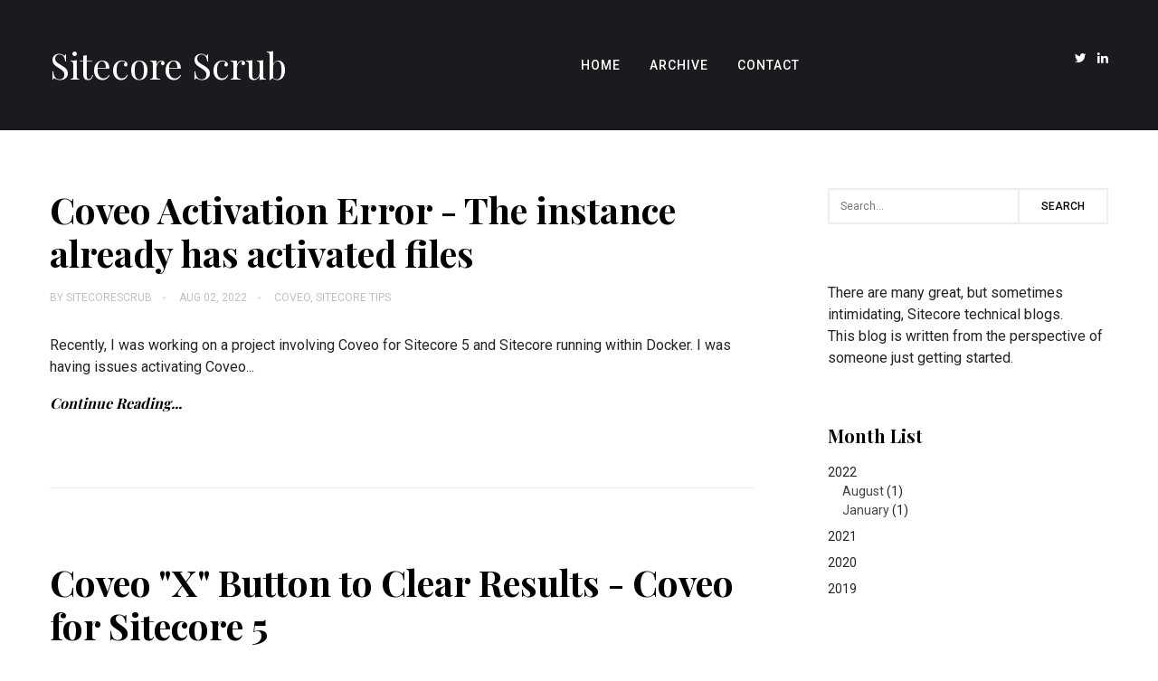

--- FILE ---
content_type: text/html; charset=utf-8
request_url: https://www.sitecorescrub.com/
body_size: 25931
content:

<!DOCTYPE html>
<html>
<head><meta http-equiv="content-type" content="text/html; charset=utf-8" />
	<link rel="contents" title="Archive" href="/archive" />
	<link rel="start" title="Sitecore Scrub" href="/" />
	<link type="application/rsd+xml" rel="edituri" title="RSD" href="https://www.sitecorescrub.com/rsd.axd" />
	<link type="application/rdf+xml" rel="meta" title="SIOC" href="https://www.sitecorescrub.com/sioc.axd" />
	<link type="application/apml+xml" rel="meta" title="APML" href="https://www.sitecorescrub.com/apml.axd" />
	<link type="application/rdf+xml" rel="meta" title="FOAF" href="https://www.sitecorescrub.com/foaf.axd" />
	<link type="application/rss+xml" rel="alternate" title="Sitecore Scrub (RSS)" href="https://www.sitecorescrub.com/syndication.axd" />
	<link type="application/atom+xml" rel="alternate" title="Sitecore Scrub (ATOM)" href="https://www.sitecorescrub.com/syndication.axd?format=atom" />
	<link type="application/opensearchdescription+xml" rel="search" title="Sitecore Scrub" href="https://www.sitecorescrub.com/opensearch.axd" />
	<link href="/Content/Auto/Global.css" rel="stylesheet" type="text/css" /><meta http-equiv="X-UA-Compatible" content="IE=edge" /><meta name="viewport" content="width=device-width, initial-scale=1" /><link href="Custom/Themes/Ordinary/src/css/bootstrap.min.css" rel="stylesheet" /><link href="Custom/Themes/Ordinary/src/css/font-awesome.min.css" rel="stylesheet" /><link href="Custom/Themes/Ordinary/src/css/styles.min.css" rel="stylesheet" /><link href="Custom/Themes/Ordinary/src/css/custom.css" rel="stylesheet" /><link href="https://fonts.googleapis.com/css?family=Playfair+Display:400,700,900|Roboto:400,500" rel="stylesheet" />
    <script>var slideItems = "3"</script>
    <link href="scripts/syntaxhighlighter/styles/shCore.css" rel="stylesheet" type="text/css" /><link href="scripts/syntaxhighlighter/styles/shThemeDefault.css" rel="stylesheet" type="text/css" />
	<script type="text/javascript" src="/en-us.res.axd"></script>
	<script type="text/javascript" src="/Scripts/Auto/01-jquery-1.9.1.min.js"></script>
	<script type="text/javascript" src="/Scripts/Auto/02-jquery.cookie.js"></script>
	<script type="text/javascript" src="/Scripts/Auto/04-jquery-jtemplates.js"></script>
	<script type="text/javascript" src="/Scripts/Auto/05-json2.min.js"></script>
	<script type="text/javascript" src="/Scripts/Auto/blog.js"></script>
    <script type="text/javascript" src="/scripts/syntaxhighlighter/scripts/XRegExp.js"></script>
    <script type="text/javascript" src="/scripts/syntaxhighlighter/scripts/shCore.js"></script>
    <script type="text/javascript" src="/scripts/syntaxhighlighter/scripts/shAutoloader.js"></script>
    <script type="text/javascript" src="/scripts/syntaxhighlighter/shActivator.js"></script>
    <link rel="shortcut icon" href="Content/images/blog/favicon.ico" type="image/x-icon" />
	<meta name="description" content="Sitecore Scrub - Ramblings of a new Sitecore Developer - Ramblings of a new Sitecore Developer" />
	<meta name="keywords" content="Coveo,Personal,Sitecore Events,Sitecore User Groups,Sitecore Tips,Introductory Sitecore" />
	<meta name="author" content="Szymon" />
<!-- Start custom code -->
<!-- Global site tag (gtag.js) - Google Analytics -->
<script async src="https://www.googletagmanager.com/gtag/js?id=UA-135705912-1"></script>
<script>
  window.dataLayer = window.dataLayer || [];
  function gtag(){dataLayer.push(arguments);}
  gtag('js', new Date());

  gtag('config', 'UA-135705912-1');
</script>
<!-- End custom code -->
<title>
	Sitecore Scrub | Ramblings of a new Sitecore Developer
</title></head>
<body class="ltr">
    <form method="post" action="/" id="aspnetForm">
<div class="aspNetHidden">
<input type="hidden" name="__EVENTTARGET" id="__EVENTTARGET" value="" />
<input type="hidden" name="__EVENTARGUMENT" id="__EVENTARGUMENT" value="" />
<input type="hidden" name="__VIEWSTATE" id="__VIEWSTATE" value="rohJXLsWKVy6DHnHisAZYh/RZturJ6KWR6FPN6O+iVOyFzVFhg5fOVdFGd0ROg2un7GJIeLrHWzFliDWnxWrWHYYHew=" />
</div>

<script type="text/javascript">
//<![CDATA[
var theForm = document.forms['aspnetForm'];
if (!theForm) {
    theForm = document.aspnetForm;
}
function __doPostBack(eventTarget, eventArgument) {
    if (!theForm.onsubmit || (theForm.onsubmit() != false)) {
        theForm.__EVENTTARGET.value = eventTarget;
        theForm.__EVENTARGUMENT.value = eventArgument;
        theForm.submit();
    }
}
//]]>
</script>


<script src="/WebResource.axd?d=pynGkmcFUV13He1Qd6_TZKFmBG-AUY7YwSX-Eh_-So8UKa0fIVRDpGlQdJn4r3q4SNLVEw2&amp;t=638901274200000000" type="text/javascript"></script>



        <!-- START HEADER -->
        <header class="blog-header">
            <div class="container">
                <div class="d-flex">
                    <h1 class="blog-logo my-auto">                        
                        <a href="https://www.sitecorescrub.com/">Sitecore Scrub</a>
                    </h1>

                    <ul class="blog-nav ml-lg-auto d-lg-block d-lg-flex my-lg-auto">
                        <li><a href="https://www.sitecorescrub.com/">Home</a></li>
                        
                        <li><a href="https://www.sitecorescrub.com/archive">Archive</a></li>
                        <li><a href="https://www.sitecorescrub.com/contact">Contact</a></li>
                    </ul>
                    <button class="blog-nav-toggle hamburger d-block d-lg-none ml-auto my-auto hamburger--squeeze" type="button">
                        <span class="hamburger-box">
                            <span class="hamburger-inner"></span>
                        </span>
                    </button>


                    <ul class="nav blog-social ml-lg-auto">

                        <li><a data-toggle="tooltip" title="follow on Twitter" target="_blank" href="https://twitter.com/SitecoreScrub" rel="external nofollow"><i class="fa fa-twitter"></i></a></li>

                        <li><a data-toggle="tooltip" title="follow on Linkedin" target="_blank" href="https://www.linkedin.com/in/szymon-dabrowski-4a2570144/" rel="external nofollow"><i class="fa fa-linkedin"></i></a></li>

                    </ul>

                </div>
            </div>
        </header>
        <!-- END HEADER -->


        <!-- START SLIDER -->
        <div id="widgetzone_slider" class="widgetzone"></div>
        <!-- END SLIDER -->


        <!-- START CONTENT -->
        <div class="container blog-body">
            <div class="row no-gutters">
                <section class="col-lg-8 blog-content">
                    
  <div id="ctl00_cphBody_divError"></div>
  <div id="ctl00_cphBody_PostList1_posts" class="posts">
<article class="post post-home no-thumbnail" id="post0">
    
    <header class="post-header">
        <h2 class="post-title"><a class="post-link" href="/post/coveo-activation-error-the-instance-already-has-activated-files">Coveo Activation Error - The instance already has activated files</a></h2>
        <div class="post-meta">
            <span class="post-author">By <a href="https://www.sitecorescrub.com/author/Admin">SitecoreScrub</a></span>
            <span class="post-date">Aug 02, 2022</span>
             <span class="post-category"><a href="/category/Coveo">Coveo</a>, <a href="/category/Sitecore-Tips">Sitecore Tips</a></span>
        </div>
    </header>
    <section class="post-body">
        
        <p>Recently, I was working on a project involving Coveo for Sitecore 5 and Sitecore running within Docker. I was having issues activating Coveo...</p>
        <a class="post-more" href="/post/coveo-activation-error-the-instance-already-has-activated-files">Continue Reading...</a>
    </section>
</article>

<article class="post post-home" id="post1">
    
    <header class="post-header">
        <h2 class="post-title"><a class="post-link" href="/post/coveo-x-button-clear-search-coveo-for-sitecore-5">Coveo &quot;X&quot; Button to Clear Results - Coveo for Sitecore 5</a></h2>
        <div class="post-meta">
            <span class="post-author">By <a href="https://www.sitecorescrub.com/author/Admin">SitecoreScrub</a></span>
            <span class="post-date">Jan 12, 2022</span>
             <span class="post-category"><a href="/category/Coveo">Coveo</a></span>
        </div>
    </header>
    <section class="post-body">
        <a class="post-cover" href="/post/coveo-x-button-clear-search-coveo-for-sitecore-5"><img src="/image.axd?picture=/images/2022/XSearchbox.png" alt="Coveo &quot;X&quot; Button to Clear Results - Coveo for Sitecore 5"></a>
        <p>As you may have noticed, Coveo for Sitecore 5 did away with the "X" button clearing the Coveo search results....</p>
        <a class="post-more" href="/post/coveo-x-button-clear-search-coveo-for-sitecore-5">Continue Reading...</a>
    </section>
</article>

<article class="post post-home" id="post2">
    
    <header class="post-header">
        <h2 class="post-title"><a class="post-link" href="/post/solr-error-could-not-establish-trust-relationship-for-the-ssl-tls-secure-channel">Solr Error - &#39;The underlying connection was closed: Could not establish trust relationship for the SSL/TLS secure channel.&#39;</a></h2>
        <div class="post-meta">
            <span class="post-author">By <a href="https://www.sitecorescrub.com/author/Admin">SitecoreScrub</a></span>
            <span class="post-date">Aug 10, 2021</span>
             <span class="post-category"><a href="/category/Sitecore-Tips">Sitecore Tips</a></span>
        </div>
    </header>
    <section class="post-body">
        <a class="post-cover" href="/post/solr-error-could-not-establish-trust-relationship-for-the-ssl-tls-secure-channel"><img src="/image.axd?picture=/images/2021/Certificate Import Wizard.png" alt="Solr Error - &#39;The underlying connection was closed: Could not establish trust relationship for the SSL/TLS secure channel.&#39;"></a>
        <p>I recently had a frustrating problem during the setup of a local Sitecore site....</p>
        <a class="post-more" href="/post/solr-error-could-not-establish-trust-relationship-for-the-ssl-tls-secure-channel">Continue Reading...</a>
    </section>
</article>

<article class="post post-home" id="post3">
    
    <header class="post-header">
        <h2 class="post-title"><a class="post-link" href="/post/coveo-4-to-coveo-5-upgrade-and-missing-analytics">Coveo 4 to Coveo 5 Upgrade and Missing Analytics</a></h2>
        <div class="post-meta">
            <span class="post-author">By <a href="https://www.sitecorescrub.com/author/Admin">SitecoreScrub</a></span>
            <span class="post-date">Jun 08, 2021</span>
             <span class="post-category"><a href="/category/Coveo">Coveo</a>, <a href="/category/Sitecore-Tips">Sitecore Tips</a></span>
        </div>
    </header>
    <section class="post-body">
        <a class="post-cover" href="/post/coveo-4-to-coveo-5-upgrade-and-missing-analytics"><img src="/image.axd?picture=/images/2021/Analytics Screenshot.png" alt="Coveo 4 to Coveo 5 Upgrade and Missing Analytics"></a>
        <p>Did your Coveo for Sitecore Analytics stop working after your upgrade to Coveo 5?...</p>
        <a class="post-more" href="/post/coveo-4-to-coveo-5-upgrade-and-missing-analytics">Continue Reading...</a>
    </section>
</article>

<article class="post post-home" id="post4">
    
    <header class="post-header">
        <h2 class="post-title"><a class="post-link" href="/post/easy-fix-for-broken-sitecore-link-database">Easy Fix for Broken Sitecore Link Database</a></h2>
        <div class="post-meta">
            <span class="post-author">By <a href="https://www.sitecorescrub.com/author/Admin">SitecoreScrub</a></span>
            <span class="post-date">Apr 28, 2020</span>
             <span class="post-category"><a href="/category/Sitecore-Tips">Sitecore Tips</a></span>
        </div>
    </header>
    <section class="post-body">
        <a class="post-cover" href="/post/easy-fix-for-broken-sitecore-link-database"><img src="/image.axd?picture=/images/2020/Link DB Error.png" alt="Easy Fix for Broken Sitecore Link Database"></a>
        <p>If any of you are like me, you may have seen this error message before and been frustrated with trying to solve it....</p>
        <a class="post-more" href="/post/easy-fix-for-broken-sitecore-link-database">Continue Reading...</a>
    </section>
</article>
</div>

<div id="postPaging" style="display: none">
  <a id="ctl00_cphBody_PostList1_hlPrev" style="float:left">&lt;&lt; Older posts</a>
  <a id="ctl00_cphBody_PostList1_hlNext" style="float:right">Newer posts &gt;&gt;</a>
</div>

<div style="clear:both; display:block">
  <ul id="PostPager"><li class="PagerLinkDisabled">Newer posts</li><li class="PagerLinkCurrent">1</li><li class="PagerLink"><a href="/?page=2">2</a></li><li class="PagerLink"><a href="/?page=3">3</a></li><li class="PagerLink"><a href="/?page=4">4</a></li><li class="PagerLink"><a href="/?page=2">Older posts</a></li></ul>
</div>
  

                </section>
                <aside class="col-lg-4 blog-sidebar">
                    <div id="widgetzone_Sidebar" class="widgetzone">
<div class="Widget widget search">
    <div class="WidgetContent widget-content">
        <div id="searchbox">
            <input type="text" id="txt-f661276d-79ac-42a3-92cf-99758eae446a" placeholder="Search..." onkeypress="if (event.keyCode == 13) { BlogEngine.search('/', 'txt-f661276d-79ac-42a3-92cf-99758eae446a'); return false; }" />
            <input type="button" onkeypress="BlogEngine.search('/', 'txt-f661276d-79ac-42a3-92cf-99758eae446a');" onclick="BlogEngine.search('/', 'txt-f661276d-79ac-42a3-92cf-99758eae446a');" id="searchbutton" value="Search" />
        </div>
    </div>
</div>
<div class="Widget widget textbox">
    <p>There are many great, but sometimes intimidating, Sitecore technical blogs. <br /> This blog is written from the perspective of someone just getting started.</p>
</div>
<div class="Widget widget monthlist">
    <h4 class="WidgetHeader widget-header">Month List</h4>
    <div class="WidgetContent widget-content">
        <ul id="monthList">
<li onclick="BlogEngine.toggleMonth(&#39;year2022&#39;)" class="year">2022
                <ul id="year2022" class="open">
                    <li><a href="/2022/08/default">August</a> (1)</li>
                    <li><a href="/2022/01/default">January</a> (1)</li>
                </ul>
            </li>
<li onclick="BlogEngine.toggleMonth(&#39;year2021&#39;)" class="year">2021
                <ul id="year2021" class="close">
                    <li><a href="/2021/08/default">August</a> (1)</li>
                    <li><a href="/2021/06/default">June</a> (1)</li>
                </ul>
            </li>
<li onclick="BlogEngine.toggleMonth(&#39;year2020&#39;)" class="year">2020
                <ul id="year2020" class="close">
                    <li><a href="/2020/04/default">April</a> (1)</li>
                    <li><a href="/2020/01/default">January</a> (1)</li>
                </ul>
            </li>
<li onclick="BlogEngine.toggleMonth(&#39;year2019&#39;)" class="year">2019
                <ul id="year2019" class="close">
                    <li><a href="/2019/11/default">November</a> (1)</li>
                    <li><a href="/2019/10/default">October</a> (1)</li>
                    <li><a href="/2019/08/default">August</a> (1)</li>
                    <li><a href="/2019/06/default">June</a> (2)</li>
                    <li><a href="/2019/05/default">May</a> (2)</li>
                    <li><a href="/2019/04/default">April</a> (2)</li>
                    <li><a href="/2019/03/default">March</a> (2)</li>
                    <li><a href="/2019/02/default">February</a> (2)</li>
                </ul>
            </li>
        </ul>
    </div>
</div>
<div class="Widget widget categorylist">
    <h4 class="WidgetHeader widget-header">Category List</h4>
    <div class="WidgetContent widget-content">
        <ul id="categorylist">
                <li>
                                        <a title="Category: Coveo" href="/category/Coveo">
                        Coveo 
                            <span>(6)</span>
                    </a>
                </li>
                <li>
                                        <a title="Category: Personal" href="/category/Personal">
                        Personal 
                            <span>(1)</span>
                    </a>
                </li>
                <li>
                                        <a title="Category: Sitecore Events" href="/category/Sitecore-Events">
                        Sitecore Events 
                            <span>(6)</span>
                    </a>
                </li>
                <li>
                    <a>&nbsp;&nbsp;&nbsp;</a>
                                        <a title="Category: Sitecore User Groups" href="/category/Sitecore-User-Groups">
                        Sitecore User Groups 
                            <span>(5)</span>
                    </a>
                </li>
                <li>
                                        <a title="Category: Sitecore Tips" href="/category/Sitecore-Tips">
                        Sitecore Tips 
                            <span>(7)</span>
                    </a>
                </li>
                <li>
                    <a>&nbsp;&nbsp;&nbsp;</a>
                                        <a title="Category: Introductory Sitecore" href="/category/Introductory-Sitecore">
                        Introductory Sitecore 
                            <span>(3)</span>
                    </a>
                </li>
        </ul>
    </div>
</div>
<div class="Widget widget postlist">
    <h4 class="WidgetHeader widget-header">Post List</h4>
    <div class="WidgetContent widget-content">
        <ul>
                <li class="post-item-list">
                    <a href="/post/coveo-activation-error-the-instance-already-has-activated-files">
                        <h5 class="post-item-title">Coveo Activation Error - The instance already has activated files</h5>
                                                    <span class="post-item-date">August 2, 2022</span>
                    </a>
                </li>
                <li class="post-item-list">
                    <a href="/post/coveo-x-button-clear-search-coveo-for-sitecore-5">
                        <img src="/image.axd?picture=/images/2022/XSearchbox.png" class="post-item-img" alt="Post image" />
                        <h5 class="post-item-title">Coveo &quot;X&quot; Button to Clear Results - Coveo for Sitecore 5</h5>
                                                    <span class="post-item-date">January 12, 2022</span>
                    </a>
                </li>
                <li class="post-item-list">
                    <a href="/post/solr-error-could-not-establish-trust-relationship-for-the-ssl-tls-secure-channel">
                        <img src="/image.axd?picture=/images/2021/Certificate Import Wizard.png" class="post-item-img" alt="Post image" />
                        <h5 class="post-item-title">Solr Error - &#39;The underlying connection was closed: Could not establish trust relationship for the SSL/TLS secure channel.&#39;</h5>
                                                    <span class="post-item-date">August 10, 2021</span>
                    </a>
                </li>
                <li class="post-item-list">
                    <a href="/post/coveo-4-to-coveo-5-upgrade-and-missing-analytics">
                        <img src="/image.axd?picture=/images/2021/Analytics Screenshot.png" class="post-item-img" alt="Post image" />
                        <h5 class="post-item-title">Coveo 4 to Coveo 5 Upgrade and Missing Analytics</h5>
                                                    <span class="post-item-date">June 8, 2021</span>
                    </a>
                </li>
                <li class="post-item-list">
                    <a href="/post/easy-fix-for-broken-sitecore-link-database">
                        <img src="/image.axd?picture=/images/2020/Link DB Error.png" class="post-item-img" alt="Post image" />
                        <h5 class="post-item-title">Easy Fix for Broken Sitecore Link Database</h5>
                                                    <span class="post-item-date">April 28, 2020</span>
                    </a>
                </li>
                <li class="post-item-list">
                    <a href="/post/sitecore-milwaukee-user-group-january-21-2020">
                        <img src="/image.axd?picture=/images/2020/Entrance.jpg" class="post-item-img" alt="Post image" />
                        <h5 class="post-item-title">Sitecore Milwaukee User Group - January 21, 2020</h5>
                                                    <span class="post-item-date">January 27, 2020</span>
                    </a>
                </li>
                <li class="post-item-list">
                    <a href="/post/sitecore-milwaukee-user-group-november-21-2019">
                        <img src="/image.axd?picture=/images/2019/IMG_0526.jpg" class="post-item-img" alt="Post image" />
                        <h5 class="post-item-title">Sitecore Milwaukee User Group - November 21, 2019</h5>
                                                    <span class="post-item-date">November 22, 2019</span>
                    </a>
                </li>
                <li class="post-item-list">
                    <a href="/post/sitecore-milwaukee-user-group-october-22-2019">
                        <img src="/image.axd?picture=/images/2019/IMG_8380.jpg" class="post-item-img" alt="Post image" />
                        <h5 class="post-item-title">Sitecore Milwaukee User Group - October 22, 2019</h5>
                                                    <span class="post-item-date">October 23, 2019</span>
                    </a>
                </li>
                <li class="post-item-list">
                    <a href="/post/make-sitecore-themed-apps-with-speak-3">
                        <img src="/image.axd?picture=/images/2019/SPEAK3.JPG" class="post-item-img" alt="Post image" />
                        <h5 class="post-item-title">Make Sitecore-themed apps with SPEAK 3</h5>
                                                    <span class="post-item-date">August 22, 2019</span>
                    </a>
                </li>
                <li class="post-item-list">
                    <a href="/post/sitecore-file-explorer">
                        <img src="/image.axd?picture=/images/2019/fileexplorer.jpg" class="post-item-img" alt="Post image" />
                        <h5 class="post-item-title">Explore Server Files with Sitecore File Explorer</h5>
                                                    <span class="post-item-date">June 22, 2019</span>
                    </a>
                </li>
        </ul>
    </div>
</div></div>
                </aside>
            </div>
        </div>
        <!-- END CONTENT -->


        <!-- START FOOTER -->
        <footer class="blog-footer">
            <div class="container">
                <div class="blog-footer-end d-lg-flex text-center text-lg-left ">
                    <div class="blog-copyright my-lg-auto mb-3 mb-lg-0">
                        <a class="blog-footer-logo" href="https://www.sitecorescrub.com/">Sitecore Scrub</a>
                        <p>
                            <span>Copyright &copy; 2026 SitecoreScrub.com</span>
                        </p>
                    </div>
                    <ul class="nav blog-social ml-lg-auto justify-content-center">
                        
                        <li><a data-toggle="tooltip" title="follow on Twitter" target="_blank" href="https://twitter.com/SitecoreScrub" rel="external nofollow"><i class="fa fa-twitter"></i></a></li>
                        
                        <li><a data-toggle="tooltip" title="follow on Linkedin" target="_blank" href="https://www.linkedin.com/in/szymon-dabrowski-4a2570144/" rel="external nofollow"><i class="fa fa-linkedin"></i></a></li>

                        <li><a data-toggle="tooltip" title="Back up" id="back-up" target="_blank" href="#"><i class="fa fa-chevron-up"></i></a></li>
                    </ul>
                </div>
            </div>
        </footer>
        <!-- END FOOTER -->


        <script src="/Custom/Themes/Ordinary/src/js/popper.min.js"></script>
        <script src="/Custom/Themes/Ordinary/src/js/bootstrap.min.js"></script>
        <script src="/Custom/Themes/Ordinary/src/js/owl.carousel.min.js"></script>
        <script src="/Custom/Themes/Ordinary/src/js/custom.js"></script>
        <script type="application/ld+json">
            {
                "@context": "http://schema.org",
                "@type": "WebSite",
                "url": "https://www.sitecorescrub.com/",
                "potentialAction": {
                "@type": "SearchAction",
                "target": "https://www.sitecorescrub.com/search?q={search_term_string}",
                "query-input": "required name=search_term_string"
                }
            }
        </script>
    
<div class="aspNetHidden">

	<input type="hidden" name="__VIEWSTATEGENERATOR" id="__VIEWSTATEGENERATOR" value="CA0B0334" />
</div>

<script type="text/javascript">
//<![CDATA[

var callBackFrameUrl='/WebResource.axd?d=beToSAE3vdsL1QUQUxjWdbqv_vsrVPNz5iJHVLj4a15-W6AG51mW0EakKiepjfuzRoi0AQ2&t=638901274200000000';
WebForm_InitCallback();//]]>
</script>
</form>
</body>
</html>




--- FILE ---
content_type: text/css
request_url: https://www.sitecorescrub.com/Custom/Themes/Ordinary/src/css/styles.min.css
body_size: 51822
content:
.required-field{color:red;font-size:1rem;text-transform:uppercase;margin-right:.25rem;margin-left:.25rem}.required-field[style="visibility:hidden;"]{display:none}img{max-width:100%}strong,label{font-weight:500}a{color:#06f}a:hover{color:#005ce6;text-decoration:none}h1,h2,h3,h4,h5{font-family:"Playfair Display",serif;font-weight:700}body{font-family:"Roboto",sans-serif;cursor:default}.blog-body{margin-top:4rem}.blog-sidebar{padding-left:5rem !important}.container{width:100%;max-width:75rem}@media screen and (max-width: 991px){.blog-body{margin-top:1.125rem}.blog-sidebar{padding:0;display:none}}.blog-header{padding-top:3rem;padding-bottom:3rem;background:#111;position:relative;min-height:3rem}@media screen and (max-width: 991px){.blog-header{padding-top:0;padding-bottom:0}}.blog-header .blog-nav-toggle{outline:none !important;height:3.375rem;padding:.5rem 0 0}.blog-header .blog-logo{display:block;font-size:1.5rem}.blog-header .blog-logo a{color:#fff;font-weight:normal}.blog-header .blog-logo img{display:block}@media screen and (max-width: 991px){.blog-header .blog-social{display:none}}.blog-header .blog-social li{margin-left:.75rem}.blog-header .blog-social a{color:#fff;display:block;height:100%;line-height:2rem;font-size:.875rem}.blog-header .blog-social a:hover{opacity:.75}.blog-nav{list-style:none;margin:0;padding:0}.blog-nav>li{position:relative;margin-left:2rem}.blog-nav>li>a{letter-spacing:1px;display:block;color:#fff;text-transform:uppercase;font-size:.875rem;font-weight:500;text-decoration:none;line-height:2rem}.blog-nav>li:hover .fa,.blog-nav>li:hover>a{opacity:.75;color:#fff;cursor:pointer}.blog-nav .nav-item-toggle{color:#fff;position:absolute;top:0;right:0;font-size:.625rem;line-height:1.75rem;display:block}.blog-nav ul{position:absolute;list-style:none;margin:0;padding:0;width:12rem;left:0;top:3rem;background:#000;color:#aaa;z-index:100;opacity:0;visibility:hidden;transition:all ease .15s}.blog-nav ul li{border-bottom:1px solid #222}.blog-nav ul li:last-child{border:0}.blog-nav ul a{display:block;color:#aaa;font-size:.875rem;font-weight:500;text-decoration:none;padding:.5rem 1rem}.blog-nav ul a:hover{color:#fff}@media screen and (min-width: 992px){.blog-nav .has-ul{padding-right:1rem}.blog-nav .has-ul:hover ul{top:2rem;opacity:1;visibility:visible}}@media screen and (max-width: 991px){.blog-nav{display:none;position:absolute;background:#111;top:100%;left:0;right:0;z-index:1000}.blog-nav>li{margin:0;border-bottom:1px solid #222}.blog-nav>li>a{padding:.5rem 1rem}.blog-nav>li:last-child{border:0}.blog-nav .has-ul:hover ul{top:0}.blog-nav .nav-item-toggle{width:4rem;text-align:center;height:3rem;line-height:3rem}.blog-nav .nav-item-toggle.is-active{transform:rotate(180deg)}.blog-nav ul{display:none;position:relative;top:0;left:0;width:100%;visibility:visible;opacity:1}.blog-nav ul.is-active{display:block}.blog-nav ul a{padding:.5rem 1rem .5rem 2rem}}.blog-footer{background:#111;margin-top:4rem;color:#aaa}.blog-footer .blog-footer-end{padding:3rem 0}.blog-footer .blog-footer-end p{margin:0}.blog-footer .blog-footer-logo{margin-bottom:.5rem;display:inline-block}.blog-footer .blog-copyright{font-size:.875rem;text-transform:uppercase}.blog-footer .blog-copyright a{color:#aaa}.blog-footer .blog-copyright a:hover{color:#06f}.blog-footer .blog-social li{display:none;margin-left:3px}.blog-footer .blog-social a{display:block;padding:0;text-align:center;color:#fff;border-radius:100%}.blog-footer .blog-social a:hover{background:#fff;color:#000}.blog-footer .blog-social i{display:block;width:3rem;line-height:3rem;font-size:1.125rem}.blog-footer .widgetzone{display:-ms-flexbox !important;display:flex !important;margin:0 -2rem}.blog-footer .widgetzone .widget{-ms-flex-preferred-size:0;flex-basis:0;-ms-flex-positive:1;flex-grow:1;max-width:100%;padding:2rem}@media screen and (max-width: 30rem){.blog-footer .blog-copyright{font-size:.75rem}.blog-footer .blog-social i{width:2rem;line-height:2rem}}.widget{margin-bottom:4rem;position:relative}.widget a{color:#444}.widget a:hover{color:#06f}.widget .widget-header{margin:0;font-size:1.25rem;margin-bottom:1.25rem;font-weight:700;color:#000;line-height:1}.widget .widget-content{font-size:.875rem}.widget .widget-content>ul{margin:0;padding:0;list-style:none}.widget .widget-content>ul>li{margin-bottom:.5rem}.widget .widget-content>ul>li:last-child{margin-bottom:0}.widget .widget-content>ul ul{list-style:none;padding-left:1rem}.blog-footer .widget{margin-bottom:0}.blog-footer .widget a{color:#aaa}.blog-footer .widget a:hover{color:#fff}.blog-footer .widget .widget-header{color:#fff;font-weight:400}.owl-carousel,.owl-carousel .owl-item{-webkit-tap-highlight-color:transparent;position:relative}.owl-carousel{display:none;width:100%;z-index:1}.owl-carousel .owl-stage{position:relative;-ms-touch-action:pan-Y;-moz-backface-visibility:hidden}.owl-carousel .owl-stage:after{content:".";display:block;clear:both;visibility:hidden;line-height:0;height:0}.owl-carousel .owl-stage-outer{position:relative;overflow:hidden;-webkit-transform:translate3d(0, 0, 0)}.owl-carousel .owl-item,.owl-carousel .owl-wrapper{-webkit-backface-visibility:hidden;-moz-backface-visibility:hidden;-ms-backface-visibility:hidden;-webkit-transform:translate3d(0, 0, 0);-moz-transform:translate3d(0, 0, 0);-ms-transform:translate3d(0, 0, 0)}.owl-carousel .owl-item{min-height:1px;float:left;-webkit-backface-visibility:hidden;-webkit-touch-callout:none}.owl-carousel .owl-item img{display:block;width:100%}.owl-carousel .owl-dots.disabled,.owl-carousel .owl-nav.disabled{display:none}.no-js .owl-carousel,.owl-carousel.owl-loaded{display:block}.owl-carousel .owl-dot,.owl-carousel .owl-nav .owl-next,.owl-carousel .owl-nav .owl-prev{cursor:pointer;cursor:hand;-webkit-user-select:none;-khtml-user-select:none;-moz-user-select:none;-ms-user-select:none;user-select:none}.owl-carousel.owl-loading{opacity:0;display:block}.owl-carousel.owl-hidden{opacity:0}.owl-carousel.owl-refresh .owl-item{visibility:hidden}.owl-carousel.owl-drag .owl-item{-webkit-user-select:none;-moz-user-select:none;-ms-user-select:none;user-select:none}.owl-carousel.owl-grab{cursor:move;cursor:grab}.owl-carousel.owl-rtl{direction:rtl}.owl-carousel.owl-rtl .owl-item{float:right}.owl-carousel .animated{animation-duration:1s;animation-fill-mode:both}.owl-carousel .owl-animated-in{z-index:0}.owl-carousel .owl-animated-out{z-index:1}.owl-carousel .fadeOut{animation-name:fadeOut}@keyframes fadeOut{0%{opacity:1}100%{opacity:0}}.owl-height{transition:height 0.5s ease-in-out}.owl-carousel .owl-item .owl-lazy{opacity:0;transition:opacity 0.4s ease}.owl-carousel .owl-item img.owl-lazy{transform-style:preserve-3d}.owl-carousel .owl-video-wrapper{position:relative;height:100%;background:#000}.owl-carousel .owl-video-play-icon{position:absolute;height:80px;width:80px;left:50%;top:50%;margin-left:-40px;margin-top:-40px;background:url(owl.video.play.png) no-repeat;cursor:pointer;z-index:1;-webkit-backface-visibility:hidden;transition:transform 0.1s ease}.owl-carousel .owl-video-play-icon:hover{-ms-transform:scale(1.3, 1.3);transform:scale(1.3, 1.3)}.owl-carousel .owl-video-playing .owl-video-play-icon,.owl-carousel .owl-video-playing .owl-video-tn{display:none}.owl-carousel .owl-video-tn{opacity:0;height:100%;background-position:center center;background-repeat:no-repeat;background-size:contain;transition:opacity 0.4s ease}.owl-carousel .owl-video-frame{position:relative;z-index:1;height:100%;width:100%}.owl-theme .owl-dots,.owl-theme .owl-nav{text-align:center;-webkit-tap-highlight-color:transparent}.owl-theme .owl-nav{margin-top:10px}.owl-theme .owl-nav [class*=owl-]{color:#FFF;font-size:14px;margin:5px;padding:4px 7px;background:#D6D6D6;display:inline-block;cursor:pointer;border-radius:3px}.owl-theme .owl-nav [class*=owl-]:hover{background:#869791;color:#FFF;text-decoration:none}.owl-theme .owl-nav .disabled{opacity:.5;cursor:default}.owl-theme .owl-nav.disabled+.owl-dots{margin-top:10px}.owl-theme .owl-dots .owl-dot{display:inline-block;zoom:1}.owl-theme .owl-dots .owl-dot span{width:10px;height:10px;margin:5px 7px;background:#D6D6D6;display:block;-webkit-backface-visibility:visible;transition:opacity .2s ease;border-radius:30px}.owl-theme .owl-dots .owl-dot.active span,.owl-theme .owl-dots .owl-dot:hover span{background:#869791}.owl-carousel:hover .owl-nav{opacity:1}.owl-nav{opacity:0;transition:all ease .5s}.owl-prev,.owl-next{position:absolute;top:45%;transform:translateY(-50%);opacity:.5;text-align:center;color:#fff;font-size:4rem;width:3rem}.owl-prev:hover,.owl-next:hover{opacity:1}.owl-prev i,.owl-next i{display:block}.owl-next{right:2rem}.owl-prev{left:2rem}.hamburger{font:inherit;display:inline-block;overflow:visible;margin:0;padding:15px;cursor:pointer;transition-timing-function:linear;transition-duration:.15s;transition-property:opacity,filter;text-transform:none;color:inherit;border:0;background-color:transparent}.hamburger:hover{opacity:0.7}.hamburger-box{position:relative;display:inline-block;width:40px;height:24px}.hamburger-inner{top:50%;display:block;margin-top:-2px}.hamburger-inner,.hamburger-inner:after,.hamburger-inner:before{position:absolute;width:40px;height:4px;transition-timing-function:ease;transition-duration:.15s;transition-property:transform;border-radius:4px;background-color:#fff}.hamburger-inner:after,.hamburger-inner:before{display:block;content:""}.hamburger-inner:before{top:-10px}.hamburger-inner:after{bottom:-10px}.hamburger--3dx .hamburger-box{perspective:80px}.hamburger--3dx .hamburger-inner{transition:transform 0.15s cubic-bezier(0.645, 0.045, 0.355, 1),background-color 0s cubic-bezier(0.645, 0.045, 0.355, 1) 0.1s}.hamburger--3dx .hamburger-inner:after,.hamburger--3dx .hamburger-inner:before{transition:transform 0s cubic-bezier(0.645, 0.045, 0.355, 1) 0.1s}.hamburger--3dx.is-active .hamburger-inner{transform:rotateY(180deg);background-color:transparent}.hamburger--3dx.is-active .hamburger-inner:before{transform:translate3d(0, 10px, 0) rotate(45deg)}.hamburger--3dx.is-active .hamburger-inner:after{transform:translate3d(0, -10px, 0) rotate(-45deg)}.hamburger--3dx-r .hamburger-box{perspective:80px}.hamburger--3dx-r .hamburger-inner{transition:transform 0.15s cubic-bezier(0.645, 0.045, 0.355, 1),background-color 0s cubic-bezier(0.645, 0.045, 0.355, 1) 0.1s}.hamburger--3dx-r .hamburger-inner:after,.hamburger--3dx-r .hamburger-inner:before{transition:transform 0s cubic-bezier(0.645, 0.045, 0.355, 1) 0.1s}.hamburger--3dx-r.is-active .hamburger-inner{transform:rotateY(-180deg);background-color:transparent}.hamburger--3dx-r.is-active .hamburger-inner:before{transform:translate3d(0, 10px, 0) rotate(45deg)}.hamburger--3dx-r.is-active .hamburger-inner:after{transform:translate3d(0, -10px, 0) rotate(-45deg)}.hamburger--3dy .hamburger-box{perspective:80px}.hamburger--3dy .hamburger-inner{transition:transform 0.15s cubic-bezier(0.645, 0.045, 0.355, 1),background-color 0s cubic-bezier(0.645, 0.045, 0.355, 1) 0.1s}.hamburger--3dy .hamburger-inner:after,.hamburger--3dy .hamburger-inner:before{transition:transform 0s cubic-bezier(0.645, 0.045, 0.355, 1) 0.1s}.hamburger--3dy.is-active .hamburger-inner{transform:rotateX(-180deg);background-color:transparent}.hamburger--3dy.is-active .hamburger-inner:before{transform:translate3d(0, 10px, 0) rotate(45deg)}.hamburger--3dy.is-active .hamburger-inner:after{transform:translate3d(0, -10px, 0) rotate(-45deg)}.hamburger--3dy-r .hamburger-box{perspective:80px}.hamburger--3dy-r .hamburger-inner{transition:transform 0.15s cubic-bezier(0.645, 0.045, 0.355, 1),background-color 0s cubic-bezier(0.645, 0.045, 0.355, 1) 0.1s}.hamburger--3dy-r .hamburger-inner:after,.hamburger--3dy-r .hamburger-inner:before{transition:transform 0s cubic-bezier(0.645, 0.045, 0.355, 1) 0.1s}.hamburger--3dy-r.is-active .hamburger-inner{transform:rotateX(180deg);background-color:transparent}.hamburger--3dy-r.is-active .hamburger-inner:before{transform:translate3d(0, 10px, 0) rotate(45deg)}.hamburger--3dy-r.is-active .hamburger-inner:after{transform:translate3d(0, -10px, 0) rotate(-45deg)}.hamburger--3dxy .hamburger-box{perspective:80px}.hamburger--3dxy .hamburger-inner{transition:transform 0.15s cubic-bezier(0.645, 0.045, 0.355, 1),background-color 0s cubic-bezier(0.645, 0.045, 0.355, 1) 0.1s}.hamburger--3dxy .hamburger-inner:after,.hamburger--3dxy .hamburger-inner:before{transition:transform 0s cubic-bezier(0.645, 0.045, 0.355, 1) 0.1s}.hamburger--3dxy.is-active .hamburger-inner{transform:rotateX(180deg) rotateY(180deg);background-color:transparent}.hamburger--3dxy.is-active .hamburger-inner:before{transform:translate3d(0, 10px, 0) rotate(45deg)}.hamburger--3dxy.is-active .hamburger-inner:after{transform:translate3d(0, -10px, 0) rotate(-45deg)}.hamburger--3dxy-r .hamburger-box{perspective:80px}.hamburger--3dxy-r .hamburger-inner{transition:transform 0.15s cubic-bezier(0.645, 0.045, 0.355, 1),background-color 0s cubic-bezier(0.645, 0.045, 0.355, 1) 0.1s}.hamburger--3dxy-r .hamburger-inner:after,.hamburger--3dxy-r .hamburger-inner:before{transition:transform 0s cubic-bezier(0.645, 0.045, 0.355, 1) 0.1s}.hamburger--3dxy-r.is-active .hamburger-inner{transform:rotateX(180deg) rotateY(180deg) rotate(-180deg);background-color:transparent}.hamburger--3dxy-r.is-active .hamburger-inner:before{transform:translate3d(0, 10px, 0) rotate(45deg)}.hamburger--3dxy-r.is-active .hamburger-inner:after{transform:translate3d(0, -10px, 0) rotate(-45deg)}.hamburger--arrow.is-active .hamburger-inner:before{transform:translate3d(-8px, 0, 0) rotate(-45deg) scaleX(0.7)}.hamburger--arrow.is-active .hamburger-inner:after{transform:translate3d(-8px, 0, 0) rotate(45deg) scaleX(0.7)}.hamburger--arrow-r.is-active .hamburger-inner:before{transform:translate3d(8px, 0, 0) rotate(45deg) scaleX(0.7)}.hamburger--arrow-r.is-active .hamburger-inner:after{transform:translate3d(8px, 0, 0) rotate(-45deg) scaleX(0.7)}.hamburger--arrowalt .hamburger-inner:before{transition:top 0.1s ease 0.1s,transform 0.1s cubic-bezier(0.165, 0.84, 0.44, 1)}.hamburger--arrowalt .hamburger-inner:after{transition:bottom 0.1s ease 0.1s,transform 0.1s cubic-bezier(0.165, 0.84, 0.44, 1)}.hamburger--arrowalt.is-active .hamburger-inner:before{top:0;transition:top 0.1s ease,transform 0.1s cubic-bezier(0.895, 0.03, 0.685, 0.22) 0.1s;transform:translate3d(-8px, -10px, 0) rotate(-45deg) scaleX(0.7)}.hamburger--arrowalt.is-active .hamburger-inner:after{bottom:0;transition:bottom 0.1s ease,transform 0.1s cubic-bezier(0.895, 0.03, 0.685, 0.22) 0.1s;transform:translate3d(-8px, 10px, 0) rotate(45deg) scaleX(0.7)}.hamburger--arrowalt-r .hamburger-inner:before{transition:top 0.1s ease 0.1s,transform 0.1s cubic-bezier(0.165, 0.84, 0.44, 1)}.hamburger--arrowalt-r .hamburger-inner:after{transition:bottom 0.1s ease 0.1s,transform 0.1s cubic-bezier(0.165, 0.84, 0.44, 1)}.hamburger--arrowalt-r.is-active .hamburger-inner:before{top:0;transition:top 0.1s ease,transform 0.1s cubic-bezier(0.895, 0.03, 0.685, 0.22) 0.1s;transform:translate3d(8px, -10px, 0) rotate(45deg) scaleX(0.7)}.hamburger--arrowalt-r.is-active .hamburger-inner:after{bottom:0;transition:bottom 0.1s ease,transform 0.1s cubic-bezier(0.895, 0.03, 0.685, 0.22) 0.1s;transform:translate3d(8px, 10px, 0) rotate(-45deg) scaleX(0.7)}.hamburger--arrowturn.is-active .hamburger-inner{transform:rotate(-180deg)}.hamburger--arrowturn.is-active .hamburger-inner:before{transform:translate3d(8px, 0, 0) rotate(45deg) scaleX(0.7)}.hamburger--arrowturn.is-active .hamburger-inner:after{transform:translate3d(8px, 0, 0) rotate(-45deg) scaleX(0.7)}.hamburger--arrowturn-r.is-active .hamburger-inner{transform:rotate(-180deg)}.hamburger--arrowturn-r.is-active .hamburger-inner:before{transform:translate3d(-8px, 0, 0) rotate(-45deg) scaleX(0.7)}.hamburger--arrowturn-r.is-active .hamburger-inner:after{transform:translate3d(-8px, 0, 0) rotate(45deg) scaleX(0.7)}.hamburger--boring .hamburger-inner,.hamburger--boring .hamburger-inner:after,.hamburger--boring .hamburger-inner:before{transition-property:none}.hamburger--boring.is-active .hamburger-inner{transform:rotate(45deg)}.hamburger--boring.is-active .hamburger-inner:before{top:0;opacity:0}.hamburger--boring.is-active .hamburger-inner:after{bottom:0;transform:rotate(-90deg)}.hamburger--collapse .hamburger-inner{top:auto;bottom:0;transition-delay:.13s;transition-timing-function:cubic-bezier(0.55, 0.055, 0.675, 0.19);transition-duration:0.13s}.hamburger--collapse .hamburger-inner:after{top:-20px;transition:top 0.2s cubic-bezier(0.33333, 0.66667, 0.66667, 1) 0.2s,opacity 0.1s linear}.hamburger--collapse .hamburger-inner:before{transition:top 0.12s cubic-bezier(0.33333, 0.66667, 0.66667, 1) 0.2s,transform 0.13s cubic-bezier(0.55, 0.055, 0.675, 0.19)}.hamburger--collapse.is-active .hamburger-inner{transition-delay:.22s;transition-timing-function:cubic-bezier(0.215, 0.61, 0.355, 1);transform:translate3d(0, -10px, 0) rotate(-45deg)}.hamburger--collapse.is-active .hamburger-inner:after{top:0;transition:top 0.2s cubic-bezier(0.33333, 0, 0.66667, 0.33333),opacity 0.1s linear 0.22s;opacity:0}.hamburger--collapse.is-active .hamburger-inner:before{top:0;transition:top 0.1s cubic-bezier(0.33333, 0, 0.66667, 0.33333) 0.16s,transform 0.13s cubic-bezier(0.215, 0.61, 0.355, 1) 0.25s;transform:rotate(-90deg)}.hamburger--collapse-r .hamburger-inner{top:auto;bottom:0;transition-delay:.13s;transition-timing-function:cubic-bezier(0.55, 0.055, 0.675, 0.19);transition-duration:0.13s}.hamburger--collapse-r .hamburger-inner:after{top:-20px;transition:top 0.2s cubic-bezier(0.33333, 0.66667, 0.66667, 1) 0.2s,opacity 0.1s linear}.hamburger--collapse-r .hamburger-inner:before{transition:top 0.12s cubic-bezier(0.33333, 0.66667, 0.66667, 1) 0.2s,transform 0.13s cubic-bezier(0.55, 0.055, 0.675, 0.19)}.hamburger--collapse-r.is-active .hamburger-inner{transition-delay:.22s;transition-timing-function:cubic-bezier(0.215, 0.61, 0.355, 1);transform:translate3d(0, -10px, 0) rotate(45deg)}.hamburger--collapse-r.is-active .hamburger-inner:after{top:0;transition:top 0.2s cubic-bezier(0.33333, 0, 0.66667, 0.33333),opacity 0.1s linear 0.22s;opacity:0}.hamburger--collapse-r.is-active .hamburger-inner:before{top:0;transition:top 0.1s cubic-bezier(0.33333, 0, 0.66667, 0.33333) 0.16s,transform 0.13s cubic-bezier(0.215, 0.61, 0.355, 1) 0.25s;transform:rotate(90deg)}.hamburger--elastic .hamburger-inner{top:2px;transition-timing-function:cubic-bezier(0.68, -0.55, 0.265, 1.55);transition-duration:0.275s}.hamburger--elastic .hamburger-inner:before{top:10px;transition:opacity 0.125s ease 0.275s}.hamburger--elastic .hamburger-inner:after{top:20px;transition:transform 0.275s cubic-bezier(0.68, -0.55, 0.265, 1.55)}.hamburger--elastic.is-active .hamburger-inner{transition-delay:75ms;transform:translate3d(0, 10px, 0) rotate(135deg)}.hamburger--elastic.is-active .hamburger-inner:before{transition-delay:0s;opacity:0}.hamburger--elastic.is-active .hamburger-inner:after{transition-delay:75ms;transform:translate3d(0, -20px, 0) rotate(-270deg)}.hamburger--elastic-r .hamburger-inner{top:2px;transition-timing-function:cubic-bezier(0.68, -0.55, 0.265, 1.55);transition-duration:0.275s}.hamburger--elastic-r .hamburger-inner:before{top:10px;transition:opacity 0.125s ease 0.275s}.hamburger--elastic-r .hamburger-inner:after{top:20px;transition:transform 0.275s cubic-bezier(0.68, -0.55, 0.265, 1.55)}.hamburger--elastic-r.is-active .hamburger-inner{transition-delay:75ms;transform:translate3d(0, 10px, 0) rotate(-135deg)}.hamburger--elastic-r.is-active .hamburger-inner:before{transition-delay:0s;opacity:0}.hamburger--elastic-r.is-active .hamburger-inner:after{transition-delay:75ms;transform:translate3d(0, -20px, 0) rotate(270deg)}.hamburger--emphatic{overflow:hidden}.hamburger--emphatic .hamburger-inner{transition:background-color 0.125s ease-in 0.175s}.hamburger--emphatic .hamburger-inner:before{left:0;transition:transform 0.125s cubic-bezier(0.6, 0.04, 0.98, 0.335),top 0.05s linear 0.125s,left 0.125s ease-in 0.175s}.hamburger--emphatic .hamburger-inner:after{top:10px;right:0;transition:transform 0.125s cubic-bezier(0.6, 0.04, 0.98, 0.335),top 0.05s linear 0.125s,right 0.125s ease-in 0.175s}.hamburger--emphatic.is-active .hamburger-inner{transition-delay:0s;transition-timing-function:ease-out;background-color:transparent}.hamburger--emphatic.is-active .hamburger-inner:before{top:-80px;left:-80px;transition:left 0.125s ease-out,top 0.05s linear 0.125s,transform 0.125s cubic-bezier(0.075, 0.82, 0.165, 1) 0.175s;transform:translate3d(80px, 80px, 0) rotate(45deg)}.hamburger--emphatic.is-active .hamburger-inner:after{top:-80px;right:-80px;transition:right 0.125s ease-out,top 0.05s linear 0.125s,transform 0.125s cubic-bezier(0.075, 0.82, 0.165, 1) 0.175s;transform:translate3d(-80px, 80px, 0) rotate(-45deg)}.hamburger--emphatic-r{overflow:hidden}.hamburger--emphatic-r .hamburger-inner{transition:background-color 0.125s ease-in 0.175s}.hamburger--emphatic-r .hamburger-inner:before{left:0;transition:transform 0.125s cubic-bezier(0.6, 0.04, 0.98, 0.335),top 0.05s linear 0.125s,left 0.125s ease-in 0.175s}.hamburger--emphatic-r .hamburger-inner:after{top:10px;right:0;transition:transform 0.125s cubic-bezier(0.6, 0.04, 0.98, 0.335),top 0.05s linear 0.125s,right 0.125s ease-in 0.175s}.hamburger--emphatic-r.is-active .hamburger-inner{transition-delay:0s;transition-timing-function:ease-out;background-color:transparent}.hamburger--emphatic-r.is-active .hamburger-inner:before{top:80px;left:-80px;transition:left 0.125s ease-out,top 0.05s linear 0.125s,transform 0.125s cubic-bezier(0.075, 0.82, 0.165, 1) 0.175s;transform:translate3d(80px, -80px, 0) rotate(-45deg)}.hamburger--emphatic-r.is-active .hamburger-inner:after{top:80px;right:-80px;transition:right 0.125s ease-out,top 0.05s linear 0.125s,transform 0.125s cubic-bezier(0.075, 0.82, 0.165, 1) 0.175s;transform:translate3d(-80px, -80px, 0) rotate(45deg)}.hamburger--minus .hamburger-inner:after,.hamburger--minus .hamburger-inner:before{transition:bottom 0.08s ease-out 0s,top 0.08s ease-out 0s,opacity 0s linear}.hamburger--minus.is-active .hamburger-inner:after,.hamburger--minus.is-active .hamburger-inner:before{transition:bottom .08s ease-out,top .08s ease-out,opacity 0s linear .08s;opacity:0}.hamburger--minus.is-active .hamburger-inner:before{top:0}.hamburger--minus.is-active .hamburger-inner:after{bottom:0}.hamburger--slider .hamburger-inner{top:2px}.hamburger--slider .hamburger-inner:before{top:10px;transition-timing-function:ease;transition-duration:.15s;transition-property:transform,opacity}.hamburger--slider .hamburger-inner:after{top:20px}.hamburger--slider.is-active .hamburger-inner{transform:translate3d(0, 10px, 0) rotate(45deg)}.hamburger--slider.is-active .hamburger-inner:before{transform:rotate(-45deg) translate3d(-5.71429px, -6px, 0);opacity:0}.hamburger--slider.is-active .hamburger-inner:after{transform:translate3d(0, -20px, 0) rotate(-90deg)}.hamburger--slider-r .hamburger-inner{top:2px}.hamburger--slider-r .hamburger-inner:before{top:10px;transition-timing-function:ease;transition-duration:.15s;transition-property:transform,opacity}.hamburger--slider-r .hamburger-inner:after{top:20px}.hamburger--slider-r.is-active .hamburger-inner{transform:translate3d(0, 10px, 0) rotate(-45deg)}.hamburger--slider-r.is-active .hamburger-inner:before{transform:rotate(45deg) translate3d(5.71429px, -6px, 0);opacity:0}.hamburger--slider-r.is-active .hamburger-inner:after{transform:translate3d(0, -20px, 0) rotate(90deg)}.hamburger--spin .hamburger-inner{transition-timing-function:cubic-bezier(0.55, 0.055, 0.675, 0.19);transition-duration:0.22s}.hamburger--spin .hamburger-inner:before{transition:top 0.1s ease-in 0.25s,opacity 0.1s ease-in}.hamburger--spin .hamburger-inner:after{transition:bottom 0.1s ease-in 0.25s,transform 0.22s cubic-bezier(0.55, 0.055, 0.675, 0.19)}.hamburger--spin.is-active .hamburger-inner{transition-delay:.12s;transition-timing-function:cubic-bezier(0.215, 0.61, 0.355, 1);transform:rotate(225deg)}.hamburger--spin.is-active .hamburger-inner:before{top:0;transition:top .1s ease-out,opacity .1s ease-out .12s;opacity:0}.hamburger--spin.is-active .hamburger-inner:after{bottom:0;transition:bottom 0.1s ease-out,transform 0.22s cubic-bezier(0.215, 0.61, 0.355, 1) 0.12s;transform:rotate(-90deg)}.hamburger--spin-r .hamburger-inner{transition-timing-function:cubic-bezier(0.55, 0.055, 0.675, 0.19);transition-duration:0.22s}.hamburger--spin-r .hamburger-inner:before{transition:top 0.1s ease-in 0.25s,opacity 0.1s ease-in}.hamburger--spin-r .hamburger-inner:after{transition:bottom 0.1s ease-in 0.25s,transform 0.22s cubic-bezier(0.55, 0.055, 0.675, 0.19)}.hamburger--spin-r.is-active .hamburger-inner{transition-delay:.12s;transition-timing-function:cubic-bezier(0.215, 0.61, 0.355, 1);transform:rotate(-225deg)}.hamburger--spin-r.is-active .hamburger-inner:before{top:0;transition:top .1s ease-out,opacity .1s ease-out .12s;opacity:0}.hamburger--spin-r.is-active .hamburger-inner:after{bottom:0;transition:bottom 0.1s ease-out,transform 0.22s cubic-bezier(0.215, 0.61, 0.355, 1) 0.12s;transform:rotate(90deg)}.hamburger--spring .hamburger-inner{top:2px;transition:background-color 0s linear 0.13s}.hamburger--spring .hamburger-inner:before{top:10px;transition:top 0.1s cubic-bezier(0.33333, 0.66667, 0.66667, 1) 0.2s,transform 0.13s cubic-bezier(0.55, 0.055, 0.675, 0.19)}.hamburger--spring .hamburger-inner:after{top:20px;transition:top 0.2s cubic-bezier(0.33333, 0.66667, 0.66667, 1) 0.2s,transform 0.13s cubic-bezier(0.55, 0.055, 0.675, 0.19)}.hamburger--spring.is-active .hamburger-inner{transition-delay:.22s;background-color:transparent}.hamburger--spring.is-active .hamburger-inner:before{top:0;transition:top 0.1s cubic-bezier(0.33333, 0, 0.66667, 0.33333) 0.15s,transform 0.13s cubic-bezier(0.215, 0.61, 0.355, 1) 0.22s;transform:translate3d(0, 10px, 0) rotate(45deg)}.hamburger--spring.is-active .hamburger-inner:after{top:0;transition:top 0.2s cubic-bezier(0.33333, 0, 0.66667, 0.33333),transform 0.13s cubic-bezier(0.215, 0.61, 0.355, 1) 0.22s;transform:translate3d(0, 10px, 0) rotate(-45deg)}.hamburger--spring-r .hamburger-inner{top:auto;bottom:0;transition-delay:0s;transition-timing-function:cubic-bezier(0.55, 0.055, 0.675, 0.19);transition-duration:0.13s}.hamburger--spring-r .hamburger-inner:after{top:-20px;transition:top 0.2s cubic-bezier(0.33333, 0.66667, 0.66667, 1) 0.2s,opacity 0s linear}.hamburger--spring-r .hamburger-inner:before{transition:top 0.1s cubic-bezier(0.33333, 0.66667, 0.66667, 1) 0.2s,transform 0.13s cubic-bezier(0.55, 0.055, 0.675, 0.19)}.hamburger--spring-r.is-active .hamburger-inner{transition-delay:.22s;transition-timing-function:cubic-bezier(0.215, 0.61, 0.355, 1);transform:translate3d(0, -10px, 0) rotate(-45deg)}.hamburger--spring-r.is-active .hamburger-inner:after{top:0;transition:top 0.2s cubic-bezier(0.33333, 0, 0.66667, 0.33333),opacity 0s linear 0.22s;opacity:0}.hamburger--spring-r.is-active .hamburger-inner:before{top:0;transition:top 0.1s cubic-bezier(0.33333, 0, 0.66667, 0.33333) 0.15s,transform 0.13s cubic-bezier(0.215, 0.61, 0.355, 1) 0.22s;transform:rotate(90deg)}.hamburger--stand .hamburger-inner{transition:transform 75ms cubic-bezier(0.55, 0.055, 0.675, 0.19) 0.15s,background-color 0s linear 75ms}.hamburger--stand .hamburger-inner:before{transition:top 75ms ease-in 75ms,transform 75ms cubic-bezier(0.55, 0.055, 0.675, 0.19) 0s}.hamburger--stand .hamburger-inner:after{transition:bottom 75ms ease-in 75ms,transform 75ms cubic-bezier(0.55, 0.055, 0.675, 0.19) 0s}.hamburger--stand.is-active .hamburger-inner{transition:transform 75ms cubic-bezier(0.215, 0.61, 0.355, 1) 0s,background-color 0s linear 0.15s;transform:rotate(90deg);background-color:transparent}.hamburger--stand.is-active .hamburger-inner:before{top:0;transition:top 75ms ease-out 0.1s,transform 75ms cubic-bezier(0.215, 0.61, 0.355, 1) 0.15s;transform:rotate(-45deg)}.hamburger--stand.is-active .hamburger-inner:after{bottom:0;transition:bottom 75ms ease-out 0.1s,transform 75ms cubic-bezier(0.215, 0.61, 0.355, 1) 0.15s;transform:rotate(45deg)}.hamburger--stand-r .hamburger-inner{transition:transform 75ms cubic-bezier(0.55, 0.055, 0.675, 0.19) 0.15s,background-color 0s linear 75ms}.hamburger--stand-r .hamburger-inner:before{transition:top 75ms ease-in 75ms,transform 75ms cubic-bezier(0.55, 0.055, 0.675, 0.19) 0s}.hamburger--stand-r .hamburger-inner:after{transition:bottom 75ms ease-in 75ms,transform 75ms cubic-bezier(0.55, 0.055, 0.675, 0.19) 0s}.hamburger--stand-r.is-active .hamburger-inner{transition:transform 75ms cubic-bezier(0.215, 0.61, 0.355, 1) 0s,background-color 0s linear 0.15s;transform:rotate(-90deg);background-color:transparent}.hamburger--stand-r.is-active .hamburger-inner:before{top:0;transition:top 75ms ease-out 0.1s,transform 75ms cubic-bezier(0.215, 0.61, 0.355, 1) 0.15s;transform:rotate(-45deg)}.hamburger--stand-r.is-active .hamburger-inner:after{bottom:0;transition:bottom 75ms ease-out 0.1s,transform 75ms cubic-bezier(0.215, 0.61, 0.355, 1) 0.15s;transform:rotate(45deg)}.hamburger--squeeze .hamburger-inner{transition-timing-function:cubic-bezier(0.55, 0.055, 0.675, 0.19);transition-duration:75ms}.hamburger--squeeze .hamburger-inner:before{transition:top 75ms ease 0.12s,opacity 75ms ease}.hamburger--squeeze .hamburger-inner:after{transition:bottom 75ms ease 0.12s,transform 75ms cubic-bezier(0.55, 0.055, 0.675, 0.19)}.hamburger--squeeze.is-active .hamburger-inner{transition-delay:.12s;transition-timing-function:cubic-bezier(0.215, 0.61, 0.355, 1);transform:rotate(45deg)}.hamburger--squeeze.is-active .hamburger-inner:before{top:0;transition:top 75ms ease,opacity 75ms ease .12s;opacity:0}.hamburger--squeeze.is-active .hamburger-inner:after{bottom:0;transition:bottom 75ms ease,transform 75ms cubic-bezier(0.215, 0.61, 0.355, 1) 0.12s;transform:rotate(-90deg)}.hamburger--vortex .hamburger-inner{transition-timing-function:cubic-bezier(0.19, 1, 0.22, 1);transition-duration:0.2s}.hamburger--vortex .hamburger-inner:after,.hamburger--vortex .hamburger-inner:before{transition-delay:.1s;transition-timing-function:linear;transition-duration:0s}.hamburger--vortex .hamburger-inner:before{transition-property:top,opacity}.hamburger--vortex .hamburger-inner:after{transition-property:bottom,transform}.hamburger--vortex.is-active .hamburger-inner{transition-timing-function:cubic-bezier(0.19, 1, 0.22, 1);transform:rotate(765deg)}.hamburger--vortex.is-active .hamburger-inner:after,.hamburger--vortex.is-active .hamburger-inner:before{transition-delay:0s}.hamburger--vortex.is-active .hamburger-inner:before{top:0;opacity:0}.hamburger--vortex.is-active .hamburger-inner:after{bottom:0;transform:rotate(90deg)}.hamburger--vortex-r .hamburger-inner{transition-timing-function:cubic-bezier(0.19, 1, 0.22, 1);transition-duration:0.2s}.hamburger--vortex-r .hamburger-inner:after,.hamburger--vortex-r .hamburger-inner:before{transition-delay:.1s;transition-timing-function:linear;transition-duration:0s}.hamburger--vortex-r .hamburger-inner:before{transition-property:top,opacity}.hamburger--vortex-r .hamburger-inner:after{transition-property:bottom,transform}.hamburger--vortex-r.is-active .hamburger-inner{transition-timing-function:cubic-bezier(0.19, 1, 0.22, 1);transform:rotate(-765deg)}.hamburger--vortex-r.is-active .hamburger-inner:after,.hamburger--vortex-r.is-active .hamburger-inner:before{transition-delay:0s}.hamburger--vortex-r.is-active .hamburger-inner:before{top:0;opacity:0}.hamburger--vortex-r.is-active .hamburger-inner:after{bottom:0;transform:rotate(-90deg)}.btn{border-radius:.125rem;text-transform:uppercase;font-size:.875rem;font-weight:500;padding:.5rem .75rem;cursor:pointer}.btn-sm{font-size:.75rem;padding:.25rem .75rem}.btn-primary{background-color:#06f;border-color:#06f}.btn-primary:hover,.btn-primary:active{background-color:#005ce6;border-color:#005ce6}.btn-primary:focus{box-shadow:0 0 0 0.2rem rgba(0,102,255,0.5)}.btn-primary:not([disabled]):not(.disabled).active,.btn-primary:not([disabled]):not(.disabled):active,.show>.btn-primary.dropdown-toggle{background-color:#005ce6;border-color:#005ce6;box-shadow:0 0 0 0.2rem rgba(0,102,255,0.5)}.btn-outline-primary{color:#06f;border-color:#06f}.btn-outline-primary:hover{background-color:#06f;border-color:#06f}.btn-outline-primary:focus{box-shadow:0 0 0 0.2rem rgba(0,102,255,0.5)}.btn-outline-primary:not([disabled]):not(.disabled).active,.btn-outline-primary:not([disabled]):not(.disabled):active,.show>.btn-outline-primary.dropdown-toggle{background-color:#06f;border-color:#06f;box-shadow:0 0 0 0.2rem rgba(0,102,255,0.5)}.form-control{border-radius:.125rem}.page-global div#admin{font-size:0}.page-global div#admin a{color:#fff;font-size:0.75rem;margin-right:0.5rem;display:inline-block;padding:0.25rem 1rem;text-align:center;text-transform:uppercase;background-color:#ddd}.page-global div#admin a:first-child{background-color:#000}.page-global div#admin a:last-child{background-color:#000}.page-global{margin-bottom:2rem}.page-global .page-global-title{font-size:2.5rem;font-weight:700;letter-spacing:-1px;margin:0;margin-bottom:2rem}@media screen and (max-width: 63.9375rem){.page-global .page-global-title{font-size:1.75rem;margin-bottom:1.5rem}}.well-global{margin-bottom:4rem}.well-global .well-global-title{margin:0;border-left:5px solid #06f;padding-left:1rem;font-size:1.25rem;margin-bottom:1rem;text-transform:uppercase;font-weight:700;color:#000;line-height:1}#trackbacks{display:none}.archive-page{font-size:1rem}.archive-page .archive-page-content h2{font-size:1rem;height:2rem;margin-top:1.5rem;margin-bottom:.25rem;line-height:2rem}.archive-page .archive-page-content h2 a:before{width:.75rem;height:.75rem;color:#ff9e07;margin-right:.5rem;content:"";display:inline-block;font:normal normal normal 14px/1 FontAwesome;font-size:inherit;text-rendering:auto;-webkit-font-smoothing:antialiased;-moz-osx-font-smoothing:grayscale}.archive-page .archive-page-content img{display:none}.archive-page ul{list-style:none;margin:0;padding:0}.archive-page ul::after{content:"";display:table;clear:both}.archive-page ul li{float:left;width:33%;list-style:disc inside}.archive-page table{width:100%;border-collapse:collapse;border:0 !important}.archive-page table th{display:none;border:0 !important}.archive-page table td{vertical-align:top;border:0 !important;font-size:1rem;padding:0 !important;color:#444}.archive-page table a{display:block;color:#000}.archive-page table a:hover{color:#06f}.archive-page .date{width:6rem;min-width:6rem}.archive-page .comments,.archive-page .rating{display:none !important}@media screen and (max-width: 63.9375rem){.archive-page ul li{float:none;width:100%}.archive-page .date{display:none}.archive-page table tr{margin-bottom:.5rem;padding-bottom:.5rem;display:block;border-bottom:1px solid #ddd}}.search-page .search-page-searchbox{border:1px solid #06f;border-radius:.25rem;position:relative;height:2.5rem;overflow:hidden;margin-bottom:2rem}.search-page .search-page-searchbox input[type=button]{width:7rem;border:none;height:100%;position:absolute;right:0;top:0;border-radius:0}.search-page .search-page-searchbox input[type=text]{border:none;width:100%;height:100%;border-radius:3px;padding:0 8rem 0 1rem;outline:none !important}.search-page .searchresult{border-bottom:1px solid #eee;padding-bottom:1rem;margin-bottom:1rem}.search-page .searchresult a{font-size:1.125rem}.search-page .searchresult span.text{clear:both;display:block;font-size:.875rem;color:#666}.search-page .searchresult span.type,.search-page .searchresult span.url{display:none}.search-page .searchpage ul.paging{list-style-type:none;margin:20px auto;padding:0px;text-align:center;display:block}.search-page .searchpage ul.paging li{display:inline-block;width:30px;text-align:center;height:30px;border:1px solid #CCC;background:#FFF;margin-right:2px}.search-page .searchpage ul.paging li a{display:block;height:100%;line-height:30px}.search-page .searchpage ul.paging li.active{border-width:1px;border-style:solid}.search-page .searchpage ul.paging li.active A{color:#FFF}.post{margin-bottom:5rem;border-bottom:1px solid #eee;padding-bottom:5rem}.post-title{font-weight:700;margin-bottom:1rem}.post-title a{color:#000;font-size:2.5rem}.post-title a:hover{opacity:.75}.post-meta{margin-bottom:2rem;text-transform:uppercase;font-size:.75rem;color:silver}.post-meta a{color:silver}.post-meta a:hover{color:#111}.post-author::after,.post-date::after{content:"";margin:0 .75rem;vertical-align:middle;background-color:#e6e6e6;display:inline-block;height:3px;width:3px}.post-cover{display:block;margin-bottom:2rem}.post-more{font-family:"Playfair Display",serif;font-style:italic;color:#000;font-weight:700}.post-share{display:inline-block}.post-share .dropdown-toggle{display:block;color:#aaa}.post-share .dropdown-toggle:hover,.post-share .dropdown-toggle[aria-expanded="true"]{color:#06f}.post-share .dropdown-toggle i{font-size:.75rem;margin-right:.25rem}.post-share .dropdown-toggle::after{display:none}.post-share .dropdown-menu{padding:0;overflow:hidden;box-shadow:0 0 3rem rgba(0,0,0,0.17);border:0;min-width:8.5rem}.post-share .dropdown-item{padding:.5rem .875rem;border-bottom:1px solid #f8f8f8;overflow:hidden;font-size:.75rem;font-weight:700}.post-share .dropdown-item:last-child{border-bottom:0}.post-share .dropdown-item:hover{background:#f8f8f8}.post-share .dropdown-item .fa{margin-right:.5rem;font-size:1.25rem;vertical-align:middle}.post-share .item-tw{color:#55acee}.post-share .item-gp{color:#dd4b39}.post-share .item-fb{color:#3B5998}.post-share .item-ln{color:#4875B4}.post-share .item-em{color:#444444}.post-share .item-pi{color:#bd081c}.content-stlye{font-size:1.0625rem}.content-stlye h1,.content-stlye h2,.content-stlye h3,.content-stlye h4,.content-stlye h5{font-weight:700}.content-stlye h1,.content-stlye h2{font-size:1.75rem}.content-stlye h3,.content-stlye h4{font-size:1.5rem}.content-stlye .syntaxhighlighter{font-size:.875rem !important;margin-bottom:2rem !important;padding:2rem 2rem 2rem 1rem !important;background:#fafafa !important}.content-stlye .syntaxhighlighter .line.alt2,.content-stlye .syntaxhighlighter .line.alt1{background:#fafafa !important}.content-stlye p,.content-stlye figure,.content-stlye ul,.content-stlye ol,.content-stlye table,.content-stlye blockquote{margin-bottom:1.75rem}.content-stlye img{height:auto}.content-stlye blockquote{background-color:#fafafa;padding:2rem}.content-stlye blockquote p:last-child{margin:0}.content-stlye table{font-size:1rem;width:100%;max-width:100%;border:1px solid #ccc}.content-stlye table td,.content-stlye table th{padding:.75rem;vertical-align:top;border:1px solid #ccc}.content-stlye table thead th{vertical-align:bottom;border-bottom:2px solid #ccc}@media screen and (max-width: 63.9375rem){.content-stlye{font-size:1rem}.content-stlye h1,.content-stlye h2{font-size:1.5rem}.content-stlye h3,.content-stlye h4{font-size:1.25rem}}.related-posts{list-style:none;padding:0;margin:0}.related-posts .related-posts-item{margin-bottom:1rem}.related-posts .related-posts-item a{font-size:1rem}.related-posts .related-posts-item:last-child{margin:0}.related-posts .related-posts-item span{display:block;overflow:hidden;white-space:nowrap;text-overflow:ellipsis;color:#666;font-size:.875rem}@media screen and (max-width: 64rem){.related-posts{display:none}}.navigation-posts{display:none}#PostPager{padding:0;margin-bottom:2rem}#PostPager li{border:0;display:inline-block !important;margin:1px;padding:0;height:100%;font-size:.75rem;font-weight:normal;background:#f1f1f1;border-radius:0;text-transform:uppercase}#PostPager li:first-child{border-bottom-left-radius:.125rem;border-top-left-radius:.125rem}#PostPager li:last-child{border-top-right-radius:.125rem;border-bottom-right-radius:.125rem}#PostPager a{color:#000;text-decoration:none;display:block;padding:.5rem 1rem !important;font-weight:400 !important}#PostPager a:hover{color:#fff;background:#333}#PostPager .PagerLinkCurrent{background:#333;padding:.5rem 1rem !important;border:0;font-weight:500}#PostPager .PagerLinkDisabled{padding:.5rem 1rem !important;background:none;border-color:none;background:#f1f1f1}#PostPager .PagerEllipses{border:0;padding:.5rem 1rem !important}.lbl-CommentsDisabled{color:rgba(255,255,255,0.3);text-transform:uppercase;display:block;position:relative;font-size:0.875rem;margin-bottom:2rem;text-align:center}.lbl-CommentsDisabled:before{margin-right:0.5rem;position:relative;top:1px;content:"";display:inline-block;font:normal normal normal 14px/1 FontAwesome;font-size:inherit;text-rendering:auto;-webkit-font-smoothing:antialiased;-moz-osx-font-smoothing:grayscale;font-size:1rem;display:inline-block}#commentlist ul{list-style:none;margin:0;padding:0}#commentlist .comment-item{position:relative}#commentlist .comment-item .comment-text{font-size:0.875rem}#commentlist .comment-item .comment-item{margin-left:3.5rem}#commentlist .comment-item #status{margin-left:3.5rem}#commentlist .comment-content{position:relative;min-height:3rem;margin-bottom:0.5rem;margin-left:3.5rem;background-color:rgba(0,0,0,0.05);padding:1rem;border-radius:.25rem}#commentlist .comment-content img{position:absolute;left:-3.5rem;top:0;width:3rem;height:3rem}#commentlist .comment-author{margin-bottom:0.5rem;font-weight:700}#commentlist .comment-author a{color:#000}#commentlist .comment-replylink{color:#aaa;font-size:0.75rem;font-style:italic;font-weight:400;text-transform:uppercase;margin-top:0.5rem}#commentlist .comment-adminlinks{font-size:0}#commentlist .comment-adminlinks a{color:#fff;font-size:0.875rem;background-color:red;margin-right:0.5rem;display:inline-block;padding:0.25rem 1rem}#commentlist .comment-adminlinks a:nth-child(1),#commentlist .comment-adminlinks a:nth-child(2){display:none}#commentlist .comment-adminlinks a[href^="?approvecomment"]{background-color:green}#commentlist .comment-form{box-shadow:none;padding:0;margin-left:3.5rem;margin-top:1rem}#commentlist p#cancelReply a{color:#fff;font-size:0.875rem;background-color:#666;display:inline-block;padding:0.25rem 1rem;margin-left:3.5rem}@media screen and (max-width: 48rem){#commentlist .comment-content{margin-left:0;padding:0 0 0.5rem;background:none;border-bottom:1px solid #ddd}#commentlist .comment-content img{display:none}#commentlist .comment-item .comment-item{margin:0}#commentlist .comment-item #status{margin-left:0}#commentlist .comment-adminlinks{display:none}#commentlist .comment-form,#commentlist p#cancelReply a{margin-left:0}}#commenttoggle{display:none}.comment-form .comment-preview{display:none}#status.warning{background-color:red;display:block;padding:1rem;color:#fff;margin-bottom:1rem}#status.success{background-color:green;display:block;padding:1rem;color:#fff;margin-bottom:1rem;margin-left:3.5rem}@media screen and (max-width: 48rem){#status.success{margin-left:0}}#commentCaptcha{position:relative;display:table;width:100%}#commentCaptcha #simpleCaptchaValue,#commentCaptcha label{display:table-cell;vertical-align:top}#commentCaptcha>label{height:2.5rem;width:5rem;max-width:100%;background-color:#ccc;text-align:center;vertical-align:middle;white-space:nowrap;padding:0 1rem}#commentCaptcha #simpleCaptchaValue{height:2.5rem;border:1px solid #ccc;outline:none !important;padding:0.5rem;width:100%;min-width:100%}#commentCaptcha #spnSimpleCaptchaIncorrect{position:absolute;bottom:-.875rem;left:0;font-size:0.75rem}.widget.administration ul li{margin-bottom:.125rem}.widget.administration ul li a{padding:.5rem .75rem;display:block;background-color:#fafafa}.widget.administration ul li a:hover{background-color:#000;color:#fff}.widget.administration ul li a::before{font-size:14px !important;margin-right:1rem}.widget.administration ul li:nth-child(1) a::before{content:"";display:inline-block;font:normal normal normal 14px/1 FontAwesome;font-size:inherit;text-rendering:auto;-webkit-font-smoothing:antialiased;-moz-osx-font-smoothing:grayscale}.widget.administration ul li:nth-child(2) a::before{content:"";display:inline-block;font:normal normal normal 14px/1 FontAwesome;font-size:inherit;text-rendering:auto;-webkit-font-smoothing:antialiased;-moz-osx-font-smoothing:grayscale}.widget.administration ul li:nth-child(3) a::before{content:"";display:inline-block;font:normal normal normal 14px/1 FontAwesome;font-size:inherit;text-rendering:auto;-webkit-font-smoothing:antialiased;-moz-osx-font-smoothing:grayscale}.widget.administration ul li:nth-child(4) a::before{content:"";display:inline-block;font:normal normal normal 14px/1 FontAwesome;font-size:inherit;text-rendering:auto;-webkit-font-smoothing:antialiased;-moz-osx-font-smoothing:grayscale}.widget.administration ul li:nth-child(5) a::before{content:"";display:inline-block;font:normal normal normal 14px/1 FontAwesome;font-size:inherit;text-rendering:auto;-webkit-font-smoothing:antialiased;-moz-osx-font-smoothing:grayscale}.widget.administration ul li:nth-child(6) a::before{content:"";display:inline-block;font:normal normal normal 14px/1 FontAwesome;font-size:inherit;text-rendering:auto;-webkit-font-smoothing:antialiased;-moz-osx-font-smoothing:grayscale}.widget.administration ul li:nth-child(7) a::before{content:"";display:inline-block;font:normal normal normal 14px/1 FontAwesome;font-size:inherit;text-rendering:auto;-webkit-font-smoothing:antialiased;-moz-osx-font-smoothing:grayscale}.search{position:relative;padding:0;overflow:hidden;height:2.5rem;border-radius:.125rem;border:2px solid #eee}.search .widget-content,.search #searchbox{padding:0;height:100%}.search input{height:100%;background:none}.search input[type=text]{display:block;color:#495057;font-size:.75rem;width:100%;padding:0 .75rem;border:0;background:none}.search input[type=text]:focus{outline:none}.search input[type=button]{position:absolute;right:0;top:0;border:none;padding:0 1.5rem;border-left:2px solid #eee;cursor:pointer;background:none;font-weight:500;font-size:.75rem;text-transform:uppercase}.search input[type=button]:hover{background:#eee;color:#000}#widgetzone_slider .widget{margin:0}#widgetzone_slider .owl-item::after{content:"";position:absolute;top:0;right:0;height:100%;background:#fff;z-index:2;display:block;width:1px;opacity:.05}#widgetzone_slider .widget-header{display:none}#widgetzone_slider .postlist ul{display:none}#widgetzone_slider .post-item-list{position:relative;height:37rem;background:#000;overflow:hidden}#widgetzone_slider .post-item-list a{display:block;height:100%;display:flex;flex-direction:column;padding:4rem;position:absolute;top:0;left:0;right:0;bottom:0}#widgetzone_slider .post-item-list a::before{content:"";position:absolute;left:0;top:40%;right:0;bottom:0;z-index:2;background:#000;background:-webkit-linear-gradient(to bottom, transparent, #000);background:linear-gradient(to bottom, transparent, #000);opacity:1;transition:all ease .25s}#widgetzone_slider .post-item-list a:hover::before{opacity:.75}#widgetzone_slider .post-item-list .post-item-img{width:auto;min-height:100%;min-width:100%;max-width:200%;max-height:none;position:absolute;left:50%;top:50%;display:block;transform:translate(-50%, -50%)}#widgetzone_slider .post-item-list .post-item-title,#widgetzone_slider .post-item-list .post-item-date{position:relative;z-index:5;color:#fff}#widgetzone_slider .post-item-list .post-item-title{margin-top:auto;display:block;font-weight:700;font-size:1.75rem;max-width:40rem}#widgetzone_slider .post-item-list .post-item-desc{display:none !important}#widgetzone_slider .post-item-list .post-item-date{color:#fff;font-size:.75rem;text-transform:uppercase;font-weight:400;opacity:.7;letter-spacing:1px}#widgetzone_slider .post-item-list .post-item-date::before{content:"";display:inline-block;font:normal normal normal 14px/1 FontAwesome;font-size:inherit;text-rendering:auto;-webkit-font-smoothing:antialiased;-moz-osx-font-smoothing:grayscale;font-size:.75rem;margin-right:.25rem}@media screen and (max-width: 80rem){#widgetzone_slider .post-item-list{height:30rem}#widgetzone_slider .post-item-list a{padding:3rem}#widgetzone_slider .post-item-list .post-item-title{font-size:1.5rem}}@media screen and (max-width: 30rem){#widgetzone_slider .post-item-list{height:25rem}}@media screen and (max-width: 25rem){#widgetzone_slider .post-item-list a{padding:2rem}}.blog-sidebar .post-item-list{overflow:hidden;margin-bottom:.5rem !important}.blog-sidebar .post-item-list a{min-height:5rem;position:relative;display:block}.blog-sidebar .post-item-list a:hover{color:#000}.blog-sidebar .post-item-list a:hover .post-item-title{color:#000}.blog-sidebar .post-item-list .post-item-img{font-size:0;display:block;width:5rem;height:4.75rem;position:absolute;left:0;top:0}.blog-sidebar .post-item-list .post-item-title{padding-left:6rem;padding-top:2rem;font-size:1rem;font-weight:700;position:relative;margin:0;min-height:6rem;display:block}.blog-sidebar .post-item-list .post-item-desc{display:block;margin:0;color:inherit;font-size:.875rem;margin-bottom:2rem !important}.blog-sidebar .post-item-list .post-item-date{font-size:.75rem;text-transform:uppercase;display:block;position:absolute;top:0;left:6rem;color:#777}.blog-sidebar .post-item-list .post-item-date::before{content:"";display:inline-block;font:normal normal normal 14px/1 FontAwesome;font-size:inherit;text-rendering:auto;-webkit-font-smoothing:antialiased;-moz-osx-font-smoothing:grayscale;font-size:.75rem;margin-right:.25rem}.categorylist a[rel=nofollow]:before{width:.75rem;height:.75rem;color:#ff9e07;margin-right:.5rem;content:"";display:inline-block;font:normal normal normal 14px/1 FontAwesome;font-size:inherit;text-rendering:auto;-webkit-font-smoothing:antialiased;-moz-osx-font-smoothing:grayscale}.categorylist a img{display:none}.newsletter{background-color:#333;color:#fff;padding:3rem}.newsletter .widget-header{color:#fff}.newsletter .widget-content{color:#aaa;padding:0 !important}.newsletter .form-control{margin-bottom:1rem;border:0;border-bottom:1px solid #aaa;padding:.5rem 0;font-size:.875rem;outline:none !important;background:none;width:100% !important;box-shadow:none !important;color:#fff !important}.newsletter .form-control:focus{outline:none !important}.newsletter #newsletteraction{margin:0;font-size:1rem}.newsletter [for=txtNewsletterEmail]{display:none}.newsletter #newsletterthanks{background:#28a745;color:#fff;padding:1rem !important;text-align:center}.newsletter .btn{display:block;width:100%;background-color:#fff !important;color:#000 !important;border:none;box-shadow:none !important}.newsletter .btn:focus,.newsletter .btn:hover{background-color:#555 !important;color:#fff !important}.blog-footer .newsletter .form-control{color:#fff;border-color:#06f;box-shadow:none !important}.authorlist img{width:2rem;height:2rem;border-radius:100%;margin-right:.5rem}.blogroll .xoxo>li{margin-bottom:.5rem}.blogroll .xoxo>li>a{color:#000;font-weight:700}.blogroll .xoxo>li>a:first-child,.blogroll .xoxo>li>a img{display:none}.blogroll ul{padding:0 !important}.blogroll a[title="Download OPML file"],.blogroll a[title="Download OPML file"] img{display:none !important}.monthlist .year{cursor:pointer}.monthlist .year li{margin:0 1rem;padding:0}.monthlist .year ul{display:none;padding-left:0 !important}.monthlist .year .open{display:block}.textbox p:last-child{margin-bottom:0}.textbox .no-border{border:none}.recentcomments li{border-bottom:1px dotted #ccc;padding-bottom:.5rem;margin-bottom:.5rem}.recentcomments li:last-child{display:none}.recentposts li{font-size:0.75rem}.recentposts li a{font-size:0.875rem;display:block}.tagcloud ul::after{content:"";display:table;clear:both}.tagcloud ul li{display:inline-block;border:none;padding:0;margin-bottom:3px !important;margin-right:3px !important;float:left}.tagcloud ul a{padding:.25rem 0.5rem;background-color:#f1f1f1;color:#333;display:block;border-radius:.125rem;font-size:.75rem !important;font-weight:500}.tagcloud ul a:hover{background:#333;color:#fff}.blog-footer .tagcloud ul a{background:#333;color:#fff}.blog-footer .tagcloud ul a:hover{background:#fff;color:#333}


--- FILE ---
content_type: text/css
request_url: https://www.sitecorescrub.com/Custom/Themes/Ordinary/src/css/custom.css
body_size: 340
content:
.blog-logo a, .blog-footer a.blog-footer-logo {
    /*font-family: "Roboto",sans-serif;*/
    font-family: "Playfair Display",serif;
    font-size: 40px;
    text-transform: none;
    touch-action: manipulation;
    color: #fff;
}

.blog-footer a.blog-footer-logo:hover {
    color: #fff;
}

@media screen and (max-width: 991px) {
    .blog-logo a {
        font-size: 1.3em;
    }
    .blog-footer a.blog-footer-logo {
        font-size: 2.5em;
    }
}

.blog-header, .blog-footer {
	background: #1b1b1f;
}
